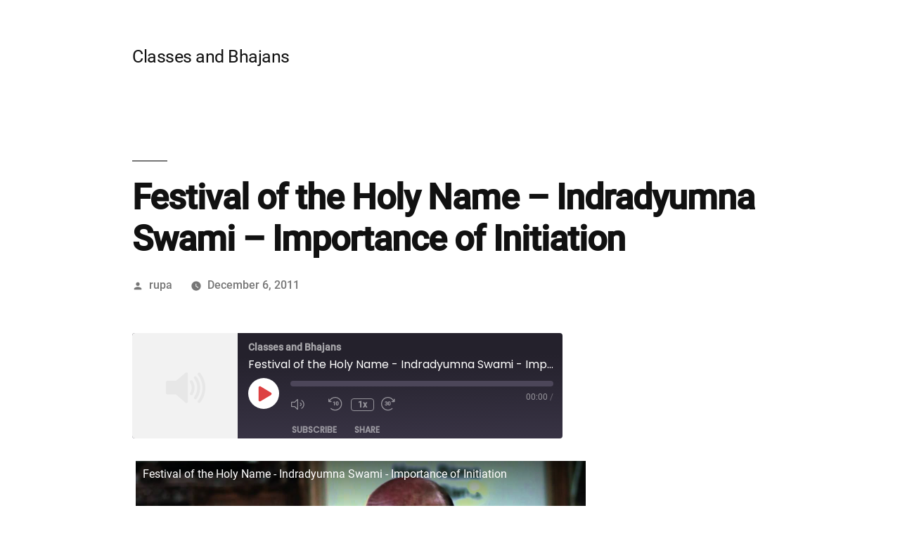

--- FILE ---
content_type: text/html; charset=UTF-8
request_url: https://www.rupa.com/2011/12/06/festival-of-the-holy-name-indradyumna-swami-importance-of-initiation/
body_size: 12704
content:
<!doctype html>
<html lang="en-US">
<head>
	<meta charset="UTF-8" />
	<meta name="viewport" content="width=device-width, initial-scale=1" />
	<link rel="profile" href="https://gmpg.org/xfn/11" />
	<title>Festival of the Holy Name &#8211; Indradyumna Swami &#8211; Importance of Initiation &#8211; Classes and Bhajans</title>
<meta name='robots' content='max-image-preview:large' />
<link rel="alternate" type="application/rss+xml" title="Classes and Bhajans &raquo; Feed" href="https://www.rupa.com/feed/" />
<link rel="alternate" type="application/rss+xml" title="Classes and Bhajans &raquo; Comments Feed" href="https://www.rupa.com/comments/feed/" />
<link rel="alternate" title="oEmbed (JSON)" type="application/json+oembed" href="https://www.rupa.com/wp-json/oembed/1.0/embed?url=https%3A%2F%2Fwww.rupa.com%2F2011%2F12%2F06%2Ffestival-of-the-holy-name-indradyumna-swami-importance-of-initiation%2F" />
<link rel="alternate" title="oEmbed (XML)" type="text/xml+oembed" href="https://www.rupa.com/wp-json/oembed/1.0/embed?url=https%3A%2F%2Fwww.rupa.com%2F2011%2F12%2F06%2Ffestival-of-the-holy-name-indradyumna-swami-importance-of-initiation%2F&#038;format=xml" />
<style id='wp-img-auto-sizes-contain-inline-css' type='text/css'>
img:is([sizes=auto i],[sizes^="auto," i]){contain-intrinsic-size:3000px 1500px}
/*# sourceURL=wp-img-auto-sizes-contain-inline-css */
</style>
<style id='wp-emoji-styles-inline-css' type='text/css'>

	img.wp-smiley, img.emoji {
		display: inline !important;
		border: none !important;
		box-shadow: none !important;
		height: 1em !important;
		width: 1em !important;
		margin: 0 0.07em !important;
		vertical-align: -0.1em !important;
		background: none !important;
		padding: 0 !important;
	}
/*# sourceURL=wp-emoji-styles-inline-css */
</style>
<style id='wp-block-library-inline-css' type='text/css'>
:root{--wp-block-synced-color:#7a00df;--wp-block-synced-color--rgb:122,0,223;--wp-bound-block-color:var(--wp-block-synced-color);--wp-editor-canvas-background:#ddd;--wp-admin-theme-color:#007cba;--wp-admin-theme-color--rgb:0,124,186;--wp-admin-theme-color-darker-10:#006ba1;--wp-admin-theme-color-darker-10--rgb:0,107,160.5;--wp-admin-theme-color-darker-20:#005a87;--wp-admin-theme-color-darker-20--rgb:0,90,135;--wp-admin-border-width-focus:2px}@media (min-resolution:192dpi){:root{--wp-admin-border-width-focus:1.5px}}.wp-element-button{cursor:pointer}:root .has-very-light-gray-background-color{background-color:#eee}:root .has-very-dark-gray-background-color{background-color:#313131}:root .has-very-light-gray-color{color:#eee}:root .has-very-dark-gray-color{color:#313131}:root .has-vivid-green-cyan-to-vivid-cyan-blue-gradient-background{background:linear-gradient(135deg,#00d084,#0693e3)}:root .has-purple-crush-gradient-background{background:linear-gradient(135deg,#34e2e4,#4721fb 50%,#ab1dfe)}:root .has-hazy-dawn-gradient-background{background:linear-gradient(135deg,#faaca8,#dad0ec)}:root .has-subdued-olive-gradient-background{background:linear-gradient(135deg,#fafae1,#67a671)}:root .has-atomic-cream-gradient-background{background:linear-gradient(135deg,#fdd79a,#004a59)}:root .has-nightshade-gradient-background{background:linear-gradient(135deg,#330968,#31cdcf)}:root .has-midnight-gradient-background{background:linear-gradient(135deg,#020381,#2874fc)}:root{--wp--preset--font-size--normal:16px;--wp--preset--font-size--huge:42px}.has-regular-font-size{font-size:1em}.has-larger-font-size{font-size:2.625em}.has-normal-font-size{font-size:var(--wp--preset--font-size--normal)}.has-huge-font-size{font-size:var(--wp--preset--font-size--huge)}.has-text-align-center{text-align:center}.has-text-align-left{text-align:left}.has-text-align-right{text-align:right}.has-fit-text{white-space:nowrap!important}#end-resizable-editor-section{display:none}.aligncenter{clear:both}.items-justified-left{justify-content:flex-start}.items-justified-center{justify-content:center}.items-justified-right{justify-content:flex-end}.items-justified-space-between{justify-content:space-between}.screen-reader-text{border:0;clip-path:inset(50%);height:1px;margin:-1px;overflow:hidden;padding:0;position:absolute;width:1px;word-wrap:normal!important}.screen-reader-text:focus{background-color:#ddd;clip-path:none;color:#444;display:block;font-size:1em;height:auto;left:5px;line-height:normal;padding:15px 23px 14px;text-decoration:none;top:5px;width:auto;z-index:100000}html :where(.has-border-color){border-style:solid}html :where([style*=border-top-color]){border-top-style:solid}html :where([style*=border-right-color]){border-right-style:solid}html :where([style*=border-bottom-color]){border-bottom-style:solid}html :where([style*=border-left-color]){border-left-style:solid}html :where([style*=border-width]){border-style:solid}html :where([style*=border-top-width]){border-top-style:solid}html :where([style*=border-right-width]){border-right-style:solid}html :where([style*=border-bottom-width]){border-bottom-style:solid}html :where([style*=border-left-width]){border-left-style:solid}html :where(img[class*=wp-image-]){height:auto;max-width:100%}:where(figure){margin:0 0 1em}html :where(.is-position-sticky){--wp-admin--admin-bar--position-offset:var(--wp-admin--admin-bar--height,0px)}@media screen and (max-width:600px){html :where(.is-position-sticky){--wp-admin--admin-bar--position-offset:0px}}

/*# sourceURL=wp-block-library-inline-css */
</style><style id='global-styles-inline-css' type='text/css'>
:root{--wp--preset--aspect-ratio--square: 1;--wp--preset--aspect-ratio--4-3: 4/3;--wp--preset--aspect-ratio--3-4: 3/4;--wp--preset--aspect-ratio--3-2: 3/2;--wp--preset--aspect-ratio--2-3: 2/3;--wp--preset--aspect-ratio--16-9: 16/9;--wp--preset--aspect-ratio--9-16: 9/16;--wp--preset--color--black: #000000;--wp--preset--color--cyan-bluish-gray: #abb8c3;--wp--preset--color--white: #FFF;--wp--preset--color--pale-pink: #f78da7;--wp--preset--color--vivid-red: #cf2e2e;--wp--preset--color--luminous-vivid-orange: #ff6900;--wp--preset--color--luminous-vivid-amber: #fcb900;--wp--preset--color--light-green-cyan: #7bdcb5;--wp--preset--color--vivid-green-cyan: #00d084;--wp--preset--color--pale-cyan-blue: #8ed1fc;--wp--preset--color--vivid-cyan-blue: #0693e3;--wp--preset--color--vivid-purple: #9b51e0;--wp--preset--color--primary: #0073a8;--wp--preset--color--secondary: #005075;--wp--preset--color--dark-gray: #111;--wp--preset--color--light-gray: #767676;--wp--preset--gradient--vivid-cyan-blue-to-vivid-purple: linear-gradient(135deg,rgb(6,147,227) 0%,rgb(155,81,224) 100%);--wp--preset--gradient--light-green-cyan-to-vivid-green-cyan: linear-gradient(135deg,rgb(122,220,180) 0%,rgb(0,208,130) 100%);--wp--preset--gradient--luminous-vivid-amber-to-luminous-vivid-orange: linear-gradient(135deg,rgb(252,185,0) 0%,rgb(255,105,0) 100%);--wp--preset--gradient--luminous-vivid-orange-to-vivid-red: linear-gradient(135deg,rgb(255,105,0) 0%,rgb(207,46,46) 100%);--wp--preset--gradient--very-light-gray-to-cyan-bluish-gray: linear-gradient(135deg,rgb(238,238,238) 0%,rgb(169,184,195) 100%);--wp--preset--gradient--cool-to-warm-spectrum: linear-gradient(135deg,rgb(74,234,220) 0%,rgb(151,120,209) 20%,rgb(207,42,186) 40%,rgb(238,44,130) 60%,rgb(251,105,98) 80%,rgb(254,248,76) 100%);--wp--preset--gradient--blush-light-purple: linear-gradient(135deg,rgb(255,206,236) 0%,rgb(152,150,240) 100%);--wp--preset--gradient--blush-bordeaux: linear-gradient(135deg,rgb(254,205,165) 0%,rgb(254,45,45) 50%,rgb(107,0,62) 100%);--wp--preset--gradient--luminous-dusk: linear-gradient(135deg,rgb(255,203,112) 0%,rgb(199,81,192) 50%,rgb(65,88,208) 100%);--wp--preset--gradient--pale-ocean: linear-gradient(135deg,rgb(255,245,203) 0%,rgb(182,227,212) 50%,rgb(51,167,181) 100%);--wp--preset--gradient--electric-grass: linear-gradient(135deg,rgb(202,248,128) 0%,rgb(113,206,126) 100%);--wp--preset--gradient--midnight: linear-gradient(135deg,rgb(2,3,129) 0%,rgb(40,116,252) 100%);--wp--preset--font-size--small: 19.5px;--wp--preset--font-size--medium: 20px;--wp--preset--font-size--large: 36.5px;--wp--preset--font-size--x-large: 42px;--wp--preset--font-size--normal: 22px;--wp--preset--font-size--huge: 49.5px;--wp--preset--spacing--20: 0.44rem;--wp--preset--spacing--30: 0.67rem;--wp--preset--spacing--40: 1rem;--wp--preset--spacing--50: 1.5rem;--wp--preset--spacing--60: 2.25rem;--wp--preset--spacing--70: 3.38rem;--wp--preset--spacing--80: 5.06rem;--wp--preset--shadow--natural: 6px 6px 9px rgba(0, 0, 0, 0.2);--wp--preset--shadow--deep: 12px 12px 50px rgba(0, 0, 0, 0.4);--wp--preset--shadow--sharp: 6px 6px 0px rgba(0, 0, 0, 0.2);--wp--preset--shadow--outlined: 6px 6px 0px -3px rgb(255, 255, 255), 6px 6px rgb(0, 0, 0);--wp--preset--shadow--crisp: 6px 6px 0px rgb(0, 0, 0);}:where(.is-layout-flex){gap: 0.5em;}:where(.is-layout-grid){gap: 0.5em;}body .is-layout-flex{display: flex;}.is-layout-flex{flex-wrap: wrap;align-items: center;}.is-layout-flex > :is(*, div){margin: 0;}body .is-layout-grid{display: grid;}.is-layout-grid > :is(*, div){margin: 0;}:where(.wp-block-columns.is-layout-flex){gap: 2em;}:where(.wp-block-columns.is-layout-grid){gap: 2em;}:where(.wp-block-post-template.is-layout-flex){gap: 1.25em;}:where(.wp-block-post-template.is-layout-grid){gap: 1.25em;}.has-black-color{color: var(--wp--preset--color--black) !important;}.has-cyan-bluish-gray-color{color: var(--wp--preset--color--cyan-bluish-gray) !important;}.has-white-color{color: var(--wp--preset--color--white) !important;}.has-pale-pink-color{color: var(--wp--preset--color--pale-pink) !important;}.has-vivid-red-color{color: var(--wp--preset--color--vivid-red) !important;}.has-luminous-vivid-orange-color{color: var(--wp--preset--color--luminous-vivid-orange) !important;}.has-luminous-vivid-amber-color{color: var(--wp--preset--color--luminous-vivid-amber) !important;}.has-light-green-cyan-color{color: var(--wp--preset--color--light-green-cyan) !important;}.has-vivid-green-cyan-color{color: var(--wp--preset--color--vivid-green-cyan) !important;}.has-pale-cyan-blue-color{color: var(--wp--preset--color--pale-cyan-blue) !important;}.has-vivid-cyan-blue-color{color: var(--wp--preset--color--vivid-cyan-blue) !important;}.has-vivid-purple-color{color: var(--wp--preset--color--vivid-purple) !important;}.has-black-background-color{background-color: var(--wp--preset--color--black) !important;}.has-cyan-bluish-gray-background-color{background-color: var(--wp--preset--color--cyan-bluish-gray) !important;}.has-white-background-color{background-color: var(--wp--preset--color--white) !important;}.has-pale-pink-background-color{background-color: var(--wp--preset--color--pale-pink) !important;}.has-vivid-red-background-color{background-color: var(--wp--preset--color--vivid-red) !important;}.has-luminous-vivid-orange-background-color{background-color: var(--wp--preset--color--luminous-vivid-orange) !important;}.has-luminous-vivid-amber-background-color{background-color: var(--wp--preset--color--luminous-vivid-amber) !important;}.has-light-green-cyan-background-color{background-color: var(--wp--preset--color--light-green-cyan) !important;}.has-vivid-green-cyan-background-color{background-color: var(--wp--preset--color--vivid-green-cyan) !important;}.has-pale-cyan-blue-background-color{background-color: var(--wp--preset--color--pale-cyan-blue) !important;}.has-vivid-cyan-blue-background-color{background-color: var(--wp--preset--color--vivid-cyan-blue) !important;}.has-vivid-purple-background-color{background-color: var(--wp--preset--color--vivid-purple) !important;}.has-black-border-color{border-color: var(--wp--preset--color--black) !important;}.has-cyan-bluish-gray-border-color{border-color: var(--wp--preset--color--cyan-bluish-gray) !important;}.has-white-border-color{border-color: var(--wp--preset--color--white) !important;}.has-pale-pink-border-color{border-color: var(--wp--preset--color--pale-pink) !important;}.has-vivid-red-border-color{border-color: var(--wp--preset--color--vivid-red) !important;}.has-luminous-vivid-orange-border-color{border-color: var(--wp--preset--color--luminous-vivid-orange) !important;}.has-luminous-vivid-amber-border-color{border-color: var(--wp--preset--color--luminous-vivid-amber) !important;}.has-light-green-cyan-border-color{border-color: var(--wp--preset--color--light-green-cyan) !important;}.has-vivid-green-cyan-border-color{border-color: var(--wp--preset--color--vivid-green-cyan) !important;}.has-pale-cyan-blue-border-color{border-color: var(--wp--preset--color--pale-cyan-blue) !important;}.has-vivid-cyan-blue-border-color{border-color: var(--wp--preset--color--vivid-cyan-blue) !important;}.has-vivid-purple-border-color{border-color: var(--wp--preset--color--vivid-purple) !important;}.has-vivid-cyan-blue-to-vivid-purple-gradient-background{background: var(--wp--preset--gradient--vivid-cyan-blue-to-vivid-purple) !important;}.has-light-green-cyan-to-vivid-green-cyan-gradient-background{background: var(--wp--preset--gradient--light-green-cyan-to-vivid-green-cyan) !important;}.has-luminous-vivid-amber-to-luminous-vivid-orange-gradient-background{background: var(--wp--preset--gradient--luminous-vivid-amber-to-luminous-vivid-orange) !important;}.has-luminous-vivid-orange-to-vivid-red-gradient-background{background: var(--wp--preset--gradient--luminous-vivid-orange-to-vivid-red) !important;}.has-very-light-gray-to-cyan-bluish-gray-gradient-background{background: var(--wp--preset--gradient--very-light-gray-to-cyan-bluish-gray) !important;}.has-cool-to-warm-spectrum-gradient-background{background: var(--wp--preset--gradient--cool-to-warm-spectrum) !important;}.has-blush-light-purple-gradient-background{background: var(--wp--preset--gradient--blush-light-purple) !important;}.has-blush-bordeaux-gradient-background{background: var(--wp--preset--gradient--blush-bordeaux) !important;}.has-luminous-dusk-gradient-background{background: var(--wp--preset--gradient--luminous-dusk) !important;}.has-pale-ocean-gradient-background{background: var(--wp--preset--gradient--pale-ocean) !important;}.has-electric-grass-gradient-background{background: var(--wp--preset--gradient--electric-grass) !important;}.has-midnight-gradient-background{background: var(--wp--preset--gradient--midnight) !important;}.has-small-font-size{font-size: var(--wp--preset--font-size--small) !important;}.has-medium-font-size{font-size: var(--wp--preset--font-size--medium) !important;}.has-large-font-size{font-size: var(--wp--preset--font-size--large) !important;}.has-x-large-font-size{font-size: var(--wp--preset--font-size--x-large) !important;}
/*# sourceURL=global-styles-inline-css */
</style>

<style id='classic-theme-styles-inline-css' type='text/css'>
/*! This file is auto-generated */
.wp-block-button__link{color:#fff;background-color:#32373c;border-radius:9999px;box-shadow:none;text-decoration:none;padding:calc(.667em + 2px) calc(1.333em + 2px);font-size:1.125em}.wp-block-file__button{background:#32373c;color:#fff;text-decoration:none}
/*# sourceURL=/wp-includes/css/classic-themes.min.css */
</style>
<link rel='stylesheet' id='twentynineteen-style-css' href='https://www.rupa.com/wp-content/themes/twentynineteen/style.css?ver=1.4' type='text/css' media='all' />
<link rel='stylesheet' id='twentynineteen-print-style-css' href='https://www.rupa.com/wp-content/themes/twentynineteen/print.css?ver=1.4' type='text/css' media='print' />
<link rel="https://api.w.org/" href="https://www.rupa.com/wp-json/" /><link rel="alternate" title="JSON" type="application/json" href="https://www.rupa.com/wp-json/wp/v2/posts/783" /><link rel="EditURI" type="application/rsd+xml" title="RSD" href="https://www.rupa.com/xmlrpc.php?rsd" />
<meta name="generator" content="WordPress 6.9" />
<meta name="generator" content="Seriously Simple Podcasting 3.14.2" />
<link rel="canonical" href="https://www.rupa.com/2011/12/06/festival-of-the-holy-name-indradyumna-swami-importance-of-initiation/" />
<link rel='shortlink' href='https://www.rupa.com/?p=783' />

<link rel="alternate" type="application/rss+xml" title="Podcast RSS feed" href="https://www.rupa.com/feed/podcast" />

<style type="text/css">.recentcomments a{display:inline !important;padding:0 !important;margin:0 !important;}</style><link rel='stylesheet' id='ssp-castos-player-css' href='https://www.rupa.com/wp-content/plugins/seriously-simple-podcasting/assets/css/castos-player.min.css?ver=3.14.2' type='text/css' media='all' />
</head>

<body class="wp-singular post-template-default single single-post postid-783 single-format-standard wp-embed-responsive wp-theme-twentynineteen singular image-filters-enabled">
<div id="page" class="site">
	<a class="skip-link screen-reader-text" href="#content">Skip to content</a>

		<header id="masthead" class="site-header">

			<div class="site-branding-container">
				<div class="site-branding">

								<p class="site-title"><a href="https://www.rupa.com/" rel="home">Classes and Bhajans</a></p>
			
			</div><!-- .site-branding -->
			</div><!-- .site-branding-container -->

					</header><!-- #masthead -->

	<div id="content" class="site-content">

	<section id="primary" class="content-area">
		<main id="main" class="site-main">

			
<article id="post-783" class="post-783 post type-post status-publish format-standard hentry series-classes-and-bhajans entry">
		<header class="entry-header">
		
<h1 class="entry-title">Festival of the Holy Name &#8211; Indradyumna Swami &#8211; Importance of Initiation</h1>
<div class="entry-meta">
	<span class="byline"><svg class="svg-icon" width="16" height="16" aria-hidden="true" role="img" focusable="false" viewBox="0 0 24 24" version="1.1" xmlns="http://www.w3.org/2000/svg" xmlns:xlink="http://www.w3.org/1999/xlink"><path d="M12 12c2.21 0 4-1.79 4-4s-1.79-4-4-4-4 1.79-4 4 1.79 4 4 4zm0 2c-2.67 0-8 1.34-8 4v2h16v-2c0-2.66-5.33-4-8-4z"></path><path d="M0 0h24v24H0z" fill="none"></path></svg><span class="screen-reader-text">Posted by</span><span class="author vcard"><a class="url fn n" href="https://www.rupa.com/author/rupa/">rupa</a></span></span>	<span class="posted-on"><svg class="svg-icon" width="16" height="16" aria-hidden="true" role="img" focusable="false" xmlns="http://www.w3.org/2000/svg" viewBox="0 0 24 24"><defs><path id="a" d="M0 0h24v24H0V0z"></path></defs><clipPath id="b"><use xlink:href="#a" overflow="visible"></use></clipPath><path clip-path="url(#b)" d="M12 2C6.5 2 2 6.5 2 12s4.5 10 10 10 10-4.5 10-10S17.5 2 12 2zm4.2 14.2L11 13V7h1.5v5.2l4.5 2.7-.8 1.3z"></path></svg><a href="https://www.rupa.com/2011/12/06/festival-of-the-holy-name-indradyumna-swami-importance-of-initiation/" rel="bookmark"><time class="entry-date published updated" datetime="2011-12-06T01:07:00+00:00">December 6, 2011</time></a></span>	<span class="comment-count">
					</span>
	</div><!-- .entry-meta -->
	</header>
	
	<div class="entry-content">
		<div class="podcast_player"><div id="2229701214" class="castos-player dark-mode " tabindex="0" data-episode="783" data-player_id="2229701214">
	<div class="player">
		<div class="player__main">
			<div class="player__artwork player__artwork-783">
				<img decoding="async" src="https://www.rupa.com/wp-content/plugins/seriously-simple-podcasting/assets/images/no-album-art.png"
					 alt="Classes and Bhajans"
					 title="Classes and Bhajans">
			</div>
			<div class="player__body">
				<div class="currently-playing">
					<div class="show player__podcast-title">
						Classes and Bhajans					</div>
					<div class="episode-title player__episode-title">Festival of the Holy Name - Indradyumna Swami - Importance of Initiation</div>
				</div>
				<div class="play-progress">
					<div class="play-pause-controls">
						<button title="Play" aria-label="Play Episode" aria-pressed="false" class="play-btn">
							<span class="screen-reader-text">Play Episode</span>
						</button>
						<button title="Pause" aria-label="Pause Episode" aria-pressed="false" class="pause-btn hide">
							<span class="screen-reader-text">Pause Episode</span>
						</button>
						<img decoding="async" src="https://www.rupa.com/wp-content/plugins/seriously-simple-podcasting/assets/css/images/player/images/icon-loader.svg" alt="Loading" class="ssp-loader hide"/>
					</div>
					<div>
						<audio preload="none" class="clip clip-783">
							<source src="https://www.rupa.com/media/2011-05-30a%20-%20Indradyumna%20Swami%20-%20Lecture%20-%20Importance%20of%20Initiation.mp3">
						</audio>
						<div class="ssp-progress" role="progressbar" title="Seek" aria-valuenow="0" aria-valuemin="0" aria-valuemax="0">
							<span class="progress__filled"></span>
						</div>
						<div class="ssp-playback playback">
							<div class="playback__controls">
								<button class="player-btn player-btn__volume" title="Mute/Unmute">
									<span class="screen-reader-text">Mute/Unmute Episode</span>
								</button>
								<button data-skip="-10" class="player-btn player-btn__rwd" title="Rewind 10 seconds">
									<span class="screen-reader-text">Rewind 10 Seconds</span>
								</button>
								<button data-speed="1" class="player-btn player-btn__speed" title="Playback Speed" aria-label="Playback Speed">1x</button>
								<button data-skip="30" class="player-btn player-btn__fwd" title="Fast Forward 30 seconds">
									<span class="screen-reader-text">Fast Forward 30 seconds</span>
								</button>
							</div>
							<div class="playback__timers">
								<time class="ssp-timer">00:00</time>
								<span>/</span>
								<!-- We need actual duration here from the server -->
								<time class="ssp-duration" datetime="PT0H0M0S"></time>
							</div>
						</div>
					</div>
				</div>
									<nav class="player-panels-nav">
													<button class="subscribe-btn" id="subscribe-btn-783" title="Subscribe">Subscribe</button>
																			<button class="share-btn" id="share-btn-783" title="Share">Share</button>
											</nav>
							</div>
		</div>
	</div>
			<div class="player-panels player-panels-783">
							<div class="subscribe player-panel subscribe-783">
					<div class="close-btn close-btn-783">
						<span></span>
						<span></span>
					</div>
					<div class="panel__inner">
						<div class="subscribe-icons">
													</div>
						<div class="player-panel-row" aria-label="RSS Feed URL">
							<div class="title">RSS Feed</div>
							<div>
								<input value="https://www.rupa.com/feed/podcast/classes-and-bhajans" class="input-rss input-rss-783" title="RSS Feed URL" readonly />
							</div>
							<button class="copy-rss copy-rss-783" title="Copy RSS Feed URL" aria-label="Copy RSS Feed URL"></button>
						</div>
					</div>
				</div>
										<div class="share share-783 player-panel">
					<div class="close-btn close-btn-783">
						<span></span>
						<span></span>
					</div>
					<div class="player-panel-row">
						<div class="title">
							Share						</div>
						<div class="icons-holder">
							<a href="https://www.facebook.com/sharer/sharer.php?u=https://www.rupa.com/?post_type=post&amp;p=783&t=Festival of the Holy Name - Indradyumna Swami - Importance of Initiation"
							   target="_blank" rel="noopener noreferrer" class="share-icon facebook" title="Share on Facebook">
								<span></span>
							</a>
							<a href="https://twitter.com/intent/tweet?text=https://www.rupa.com/?post_type=post&amp;p=783&url=Festival of the Holy Name - Indradyumna Swami - Importance of Initiation"
							   target="_blank" rel="noopener noreferrer" class="share-icon twitter" title="Share on Twitter">
								<span></span>
							</a>
							<a href="https://www.rupa.com/media/2011-05-30a%20-%20Indradyumna%20Swami%20-%20Lecture%20-%20Importance%20of%20Initiation.mp3"
							   target="_blank" rel="noopener noreferrer" class="share-icon download" title="Download" download>
								<span></span>
							</a>
						</div>
					</div>
					<div class="player-panel-row">
						<div class="title">
							Link						</div>
						<div>
							<input value="https://www.rupa.com/?post_type=post&#038;p=783" class="input-link input-link-783" title="Episode URL" readonly />
						</div>
						<button class="copy-link copy-link-783" title="Copy Episode URL" aria-label="Copy Episode URL" readonly=""></button>
					</div>
					<div class="player-panel-row">
						<div class="title">
							Embed						</div>
						<div style="height: 10px;">
							<input type="text" value='&lt;blockquote class=&quot;wp-embedded-content&quot; data-secret=&quot;ln8ih6EJ5T&quot;&gt;&lt;a href=&quot;https://www.rupa.com/2011/12/06/festival-of-the-holy-name-indradyumna-swami-importance-of-initiation/&quot;&gt;Festival of the Holy Name &#8211; Indradyumna Swami &#8211; Importance of Initiation&lt;/a&gt;&lt;/blockquote&gt;&lt;iframe sandbox=&quot;allow-scripts&quot; security=&quot;restricted&quot; src=&quot;https://www.rupa.com/2011/12/06/festival-of-the-holy-name-indradyumna-swami-importance-of-initiation/embed/#?secret=ln8ih6EJ5T&quot; width=&quot;500&quot; height=&quot;350&quot; title=&quot;&#8220;Festival of the Holy Name &#8211; Indradyumna Swami &#8211; Importance of Initiation&#8221; &#8212; Classes and Bhajans&quot; data-secret=&quot;ln8ih6EJ5T&quot; frameborder=&quot;0&quot; marginwidth=&quot;0&quot; marginheight=&quot;0&quot; scrolling=&quot;no&quot; class=&quot;wp-embedded-content&quot;&gt;&lt;/iframe&gt;&lt;script type=&quot;text/javascript&quot;&gt;
/* &lt;![CDATA[ */
/*! This file is auto-generated */
!function(d,l){&quot;use strict&quot;;l.querySelector&amp;&amp;d.addEventListener&amp;&amp;&quot;undefined&quot;!=typeof URL&amp;&amp;(d.wp=d.wp||{},d.wp.receiveEmbedMessage||(d.wp.receiveEmbedMessage=function(e){var t=e.data;if((t||t.secret||t.message||t.value)&amp;&amp;!/[^a-zA-Z0-9]/.test(t.secret)){for(var s,r,n,a=l.querySelectorAll(&#039;iframe[data-secret=&quot;&#039;+t.secret+&#039;&quot;]&#039;),o=l.querySelectorAll(&#039;blockquote[data-secret=&quot;&#039;+t.secret+&#039;&quot;]&#039;),c=new RegExp(&quot;^https?:$&quot;,&quot;i&quot;),i=0;i&lt;o.length;i++)o[i].style.display=&quot;none&quot;;for(i=0;i&lt;a.length;i++)s=a[i],e.source===s.contentWindow&amp;&amp;(s.removeAttribute(&quot;style&quot;),&quot;height&quot;===t.message?(1e3&lt;(r=parseInt(t.value,10))?r=1e3:~~r&lt;200&amp;&amp;(r=200),s.height=r):&quot;link&quot;===t.message&amp;&amp;(r=new URL(s.getAttribute(&quot;src&quot;)),n=new URL(t.value),c.test(n.protocol))&amp;&amp;n.host===r.host&amp;&amp;l.activeElement===s&amp;&amp;(d.top.location.href=t.value))}},d.addEventListener(&quot;message&quot;,d.wp.receiveEmbedMessage,!1),l.addEventListener(&quot;DOMContentLoaded&quot;,function(){for(var e,t,s=l.querySelectorAll(&quot;iframe.wp-embedded-content&quot;),r=0;r&lt;s.length;r++)(t=(e=s[r]).getAttribute(&quot;data-secret&quot;))||(t=Math.random().toString(36).substring(2,12),e.src+=&quot;#?secret=&quot;+t,e.setAttribute(&quot;data-secret&quot;,t)),e.contentWindow.postMessage({message:&quot;ready&quot;,secret:t},&quot;*&quot;)},!1)))}(window,document);
//# sourceURL=https://www.rupa.com/wp-includes/js/wp-embed.min.js
/* ]]&gt; */
&lt;/script&gt;
'
								   title="Embed Code"
								   class="input-embed input-embed-783" readonly/>
						</div>
						<button class="copy-embed copy-embed-783" title="Copy Embed Code" aria-label="Copy Embed Code"></button>
					</div>
				</div>
					</div>
	
	

	</div>
<div class="podcast_meta"><aside></aside></div></div><p>    <div class="lyte-wrapper" title="Festival of the Holy Name - Indradyumna Swami - Importance of Initiation" style="width:640px;max-width:100%;margin:5px;"><div class="lyMe hidef" id="WYL_noqoBtZINec" itemprop="video" itemscope itemtype="https://schema.org/VideoObject"><div><meta itemprop="thumbnailUrl" content="https://i.ytimg.com/vi/noqoBtZINec/maxresdefault.jpg" /><meta itemprop="embedURL" content="https://www.youtube.com/embed/noqoBtZINec" /><meta itemprop="duration" content="PT1H53S" /><meta itemprop="uploadDate" content="2011-12-05T23:08:47.000Z" /></div><div id="lyte_noqoBtZINec" data-src="https://i.ytimg.com/vi/noqoBtZINec/maxresdefault.jpg" class="pL"><div class="tC"><div class="tT" itemprop="name">Festival of the Holy Name - Indradyumna Swami - Importance of Initiation</div></div><div class="play"></div><div class="ctrl"><div class="Lctrl"></div><div class="Rctrl"></div></div></div><noscript><a href="https://youtu.be/noqoBtZINec" rel="nofollow"><img decoding="async" src="https://i.ytimg.com/vi/noqoBtZINec/0.jpg" alt="Festival of the Holy Name - Indradyumna Swami - Importance of Initiation" width="640" height="340" /></a></noscript><meta itemprop="description" content="Indradyumna Swami&#039;s lecture on the Importance of Initiation given at the &quot;Festival of the Holy Name&quot; held here in Dallas on May 2011 with Indradyumna Swami and Giriraj Swami. Purchase the DVDs with full content of this event at http://www.rupa.com/ Dallas, TX 2011-05-30 VERSE 7.9.28 TRANSLATION My dear Lord, O Supreme Personality of Godhead, because of my association with material desires, one after another, I was gradually falling into a blind well full of snakes, following the general populace. But Your servant Narada Muni kindly accepted me as his disciple and instructed me how to achieve this transcendental position. Therefore, my first duty is to serve him. How could I leave his service?"></div></div><div class="lL" style="max-width:100%;width:640px;margin:5px;"> <a href="https://youtu.be/noqoBtZINec" target="_blank">Watch this video on YouTube</a>.</div></p>
<p> Indradyumna Swami&#8217;s lecture on the Importance of Initiation given at the &#8220;Festival of the Holy Name&#8221; held here in Dallas on May 2011 with Indradyumna Swami and Giriraj Swami.   </p>
<p><a href="http://old.rupa.com/blog/archives/834-For-Sale-Indradyumna-Swami-Festival-of-the-Holy-Name-Dallas-2011.html" title="Purchase the DVDs">Purchase the DVDs</a> with full content of this event.  </p>
<p>Dallas, TX<br />2011-05-30</p>
<p><strong>VERSE 7.9.28</strong></p>
<p><strong>TRANSLATION</strong></p>
<p>My dear Lord, O Supreme Personality of Godhead, because of my association with material desires, one after another, I was gradually falling into a blind well full of snakes, following the general populace. But Your servant Narada Muni kindly accepted me as his disciple and instructed me how to achieve this transcendental position. Therefore, my first duty is to serve him. How could I leave his service?</p>
<p><strong>PURPORT</strong></p>
<p>As will be seen in later verses, even though Prahlada Maharaja was directly offered all the benedictions he might have desired, he refused to accept such offerings from the Supreme Personality of Godhead. On the contrary, he asked the Lord to engage him in the service of His servant Narada Muni. This is the symptom of a pure devotee. One should serve the spiritual master first. It is not that one should bypass the spiritual master and desire to serve the Supreme Lord. This is not the principle for a Vaisnava. Narottama dasa Thakura says:</p>
<p>One should not be anxious to offer direct service to the Lord. Sri Caitanya Mahaprabhu advised that one become a servant of the servant of the servant of the Lord (gopi-bhartuh pada-kamalayor dasa-dasanudasah). This is the process for approaching the Supreme Lord. The first service should be rendered to the spiritual master so that by his mercy one can approach the Supreme Personality of Godhead to render service. While teaching Rupa Gosvami, Sri Caitanya Mahaprabhu said, guru-krsna-prasade paya bhakti-lata-bija: one can achieve the seed of devotional service by the mercy of the guru, the spiritual master, and then by the mercy of Krsna. This is the secret of success. First one should try to please the spiritual master, and then one should attempt to please the Supreme Personality of Godhead. Visvanatha Cakravarti Thakura also says, yasya prasadad bhagavat-prasado **. One should not attempt to please the Supreme Personality of Godhead by concoction. One must first be prepared to serve the spiritual master, and when one is qualified he is automatically offered the platform of direct service to the Lord. Therefore Prahlada Maharaja proposed that he engage in the service of Narada Muni. He never proposed that he engage directly in the service of the Lord. This is the right conclusion. Therefore he said, so &#8216;ham katham nu visrje tava bhrtya-sevam: &#8220;How can I give up the service of my spiritual master, who has favored me in such a way that I am now able to see You face to face?&#8221; Prahlada Maharaja prayed to the Lord that he might continue to engage in the service of his spiritual master, Narada Muni. </p>
<p></p>
	</div><!-- .entry-content -->

	<footer class="entry-footer">
		<span class="byline"><svg class="svg-icon" width="16" height="16" aria-hidden="true" role="img" focusable="false" viewBox="0 0 24 24" version="1.1" xmlns="http://www.w3.org/2000/svg" xmlns:xlink="http://www.w3.org/1999/xlink"><path d="M12 12c2.21 0 4-1.79 4-4s-1.79-4-4-4-4 1.79-4 4 1.79 4 4 4zm0 2c-2.67 0-8 1.34-8 4v2h16v-2c0-2.66-5.33-4-8-4z"></path><path d="M0 0h24v24H0z" fill="none"></path></svg><span class="screen-reader-text">Posted by</span><span class="author vcard"><a class="url fn n" href="https://www.rupa.com/author/rupa/">rupa</a></span></span><span class="posted-on"><svg class="svg-icon" width="16" height="16" aria-hidden="true" role="img" focusable="false" xmlns="http://www.w3.org/2000/svg" viewBox="0 0 24 24"><defs><path id="a" d="M0 0h24v24H0V0z"></path></defs><clipPath id="b"><use xlink:href="#a" overflow="visible"></use></clipPath><path clip-path="url(#b)" d="M12 2C6.5 2 2 6.5 2 12s4.5 10 10 10 10-4.5 10-10S17.5 2 12 2zm4.2 14.2L11 13V7h1.5v5.2l4.5 2.7-.8 1.3z"></path></svg><a href="https://www.rupa.com/2011/12/06/festival-of-the-holy-name-indradyumna-swami-importance-of-initiation/" rel="bookmark"><time class="entry-date published updated" datetime="2011-12-06T01:07:00+00:00">December 6, 2011</time></a></span><span class="cat-links"><svg class="svg-icon" width="16" height="16" aria-hidden="true" role="img" focusable="false" xmlns="http://www.w3.org/2000/svg" viewBox="0 0 24 24"><path d="M10 4H4c-1.1 0-1.99.9-1.99 2L2 18c0 1.1.9 2 2 2h16c1.1 0 2-.9 2-2V8c0-1.1-.9-2-2-2h-8l-2-2z"></path><path d="M0 0h24v24H0z" fill="none"></path></svg><span class="screen-reader-text">Posted in</span>Uncategorized</span>	</footer><!-- .entry-footer -->

				
</article><!-- #post-783 -->

	<nav class="navigation post-navigation" aria-label="Posts">
		<h2 class="screen-reader-text">Post navigation</h2>
		<div class="nav-links"><div class="nav-previous"><a href="https://www.rupa.com/2011/12/01/festival-of-the-holy-name-indradyumna-swami-jaya-radha-madhava/" rel="prev"><span class="meta-nav" aria-hidden="true">Previous Post</span> <span class="screen-reader-text">Previous post:</span> <br/><span class="post-title">Festival of the Holy Name &#8211; Indradyumna Swami &#8211; Jaya Radha Madhava</span></a></div><div class="nav-next"><a href="https://www.rupa.com/2011/12/08/festival-of-the-holy-name-inititation-fire-sacrifice/" rel="next"><span class="meta-nav" aria-hidden="true">Next Post</span> <span class="screen-reader-text">Next post:</span> <br/><span class="post-title">Festival of the Holy Name &#8211; Inititation Fire Sacrifice</span></a></div></div>
	</nav>
		</main><!-- #main -->
	</section><!-- #primary -->


	</div><!-- #content -->

	<footer id="colophon" class="site-footer">
		
	<aside class="widget-area" role="complementary" aria-label="Footer">
							<div class="widget-column footer-widget-1">
					<section id="search-2" class="widget widget_search"><form role="search" method="get" class="search-form" action="https://www.rupa.com/">
				<label>
					<span class="screen-reader-text">Search for:</span>
					<input type="search" class="search-field" placeholder="Search &hellip;" value="" name="s" />
				</label>
				<input type="submit" class="search-submit" value="Search" />
			</form></section>
		<section id="recent-posts-2" class="widget widget_recent_entries">
		<h2 class="widget-title">Recent Posts</h2>
		<ul>
											<li>
					<a href="https://www.rupa.com/2014/09/10/2014-radhastami-3-festival-of-flowers/">2014 Radhastami &#8211; 3 &#8211; Festival of Flowers</a>
									</li>
											<li>
					<a href="https://www.rupa.com/2014/09/09/2014-radhastami-2-tkg-academy-bhajan-radhika-stava/">2014 Radhastami &#8211; 2 &#8211; TKG Academy Bhajan &#8211; Radhika Stava</a>
									</li>
											<li>
					<a href="https://www.rupa.com/2014/09/08/2014-radhastami-1-bhakti-sundar-goswami-lecture/">2014 Radhastami &#8211; 1 &#8211; Bhakti Sundar Goswami &#8211; Lecture</a>
									</li>
											<li>
					<a href="https://www.rupa.com/2013/12/29/tkg-academy-govardhan-puja-festival/">TKG Academy &#8211; Govardhan Puja Festival</a>
									</li>
											<li>
					<a href="https://www.rupa.com/2013/08/19/2011-rathayatra-drama-liberating-the-conditioned-soul-sunday-school-8-8/">2011 Rathayatra &#8211; Drama &#8211; Liberating the Conditioned Soul &#8211; Sunday School &#8211; 8/8</a>
									</li>
					</ul>

		</section><section id="recent-comments-2" class="widget widget_recent_comments"><h2 class="widget-title">Recent Comments</h2><ul id="recentcomments"></ul></section><section id="archives-2" class="widget widget_archive"><h2 class="widget-title">Archives</h2>
			<ul>
					<li><a href='https://www.rupa.com/2014/09/'>September 2014</a></li>
	<li><a href='https://www.rupa.com/2013/12/'>December 2013</a></li>
	<li><a href='https://www.rupa.com/2013/08/'>August 2013</a></li>
	<li><a href='https://www.rupa.com/2013/07/'>July 2013</a></li>
	<li><a href='https://www.rupa.com/2013/06/'>June 2013</a></li>
	<li><a href='https://www.rupa.com/2012/11/'>November 2012</a></li>
	<li><a href='https://www.rupa.com/2012/07/'>July 2012</a></li>
	<li><a href='https://www.rupa.com/2012/06/'>June 2012</a></li>
	<li><a href='https://www.rupa.com/2012/04/'>April 2012</a></li>
	<li><a href='https://www.rupa.com/2012/03/'>March 2012</a></li>
	<li><a href='https://www.rupa.com/2012/02/'>February 2012</a></li>
	<li><a href='https://www.rupa.com/2012/01/'>January 2012</a></li>
	<li><a href='https://www.rupa.com/2011/12/'>December 2011</a></li>
	<li><a href='https://www.rupa.com/2011/11/'>November 2011</a></li>
	<li><a href='https://www.rupa.com/2011/10/'>October 2011</a></li>
	<li><a href='https://www.rupa.com/2011/09/'>September 2011</a></li>
	<li><a href='https://www.rupa.com/2011/08/'>August 2011</a></li>
	<li><a href='https://www.rupa.com/2011/07/'>July 2011</a></li>
	<li><a href='https://www.rupa.com/2011/06/'>June 2011</a></li>
	<li><a href='https://www.rupa.com/2011/05/'>May 2011</a></li>
	<li><a href='https://www.rupa.com/2011/04/'>April 2011</a></li>
	<li><a href='https://www.rupa.com/2011/03/'>March 2011</a></li>
	<li><a href='https://www.rupa.com/2011/02/'>February 2011</a></li>
	<li><a href='https://www.rupa.com/2011/01/'>January 2011</a></li>
	<li><a href='https://www.rupa.com/2010/12/'>December 2010</a></li>
	<li><a href='https://www.rupa.com/2010/11/'>November 2010</a></li>
	<li><a href='https://www.rupa.com/2010/10/'>October 2010</a></li>
	<li><a href='https://www.rupa.com/2010/09/'>September 2010</a></li>
	<li><a href='https://www.rupa.com/2010/08/'>August 2010</a></li>
	<li><a href='https://www.rupa.com/2010/07/'>July 2010</a></li>
	<li><a href='https://www.rupa.com/2010/06/'>June 2010</a></li>
	<li><a href='https://www.rupa.com/2010/05/'>May 2010</a></li>
	<li><a href='https://www.rupa.com/2010/04/'>April 2010</a></li>
	<li><a href='https://www.rupa.com/2010/03/'>March 2010</a></li>
	<li><a href='https://www.rupa.com/2010/02/'>February 2010</a></li>
	<li><a href='https://www.rupa.com/2010/01/'>January 2010</a></li>
	<li><a href='https://www.rupa.com/2009/12/'>December 2009</a></li>
	<li><a href='https://www.rupa.com/2009/11/'>November 2009</a></li>
	<li><a href='https://www.rupa.com/2009/10/'>October 2009</a></li>
	<li><a href='https://www.rupa.com/2009/09/'>September 2009</a></li>
	<li><a href='https://www.rupa.com/2009/08/'>August 2009</a></li>
	<li><a href='https://www.rupa.com/2009/07/'>July 2009</a></li>
	<li><a href='https://www.rupa.com/2009/06/'>June 2009</a></li>
	<li><a href='https://www.rupa.com/2009/05/'>May 2009</a></li>
	<li><a href='https://www.rupa.com/2009/04/'>April 2009</a></li>
	<li><a href='https://www.rupa.com/2009/03/'>March 2009</a></li>
	<li><a href='https://www.rupa.com/2009/02/'>February 2009</a></li>
	<li><a href='https://www.rupa.com/2009/01/'>January 2009</a></li>
	<li><a href='https://www.rupa.com/2008/12/'>December 2008</a></li>
	<li><a href='https://www.rupa.com/2008/11/'>November 2008</a></li>
	<li><a href='https://www.rupa.com/2008/10/'>October 2008</a></li>
	<li><a href='https://www.rupa.com/2008/09/'>September 2008</a></li>
	<li><a href='https://www.rupa.com/2008/08/'>August 2008</a></li>
	<li><a href='https://www.rupa.com/2008/07/'>July 2008</a></li>
	<li><a href='https://www.rupa.com/2008/06/'>June 2008</a></li>
	<li><a href='https://www.rupa.com/2008/05/'>May 2008</a></li>
	<li><a href='https://www.rupa.com/2008/04/'>April 2008</a></li>
	<li><a href='https://www.rupa.com/2008/03/'>March 2008</a></li>
	<li><a href='https://www.rupa.com/2008/02/'>February 2008</a></li>
	<li><a href='https://www.rupa.com/2008/01/'>January 2008</a></li>
	<li><a href='https://www.rupa.com/2007/12/'>December 2007</a></li>
	<li><a href='https://www.rupa.com/2007/11/'>November 2007</a></li>
	<li><a href='https://www.rupa.com/2007/10/'>October 2007</a></li>
	<li><a href='https://www.rupa.com/2007/09/'>September 2007</a></li>
	<li><a href='https://www.rupa.com/2007/08/'>August 2007</a></li>
	<li><a href='https://www.rupa.com/2007/07/'>July 2007</a></li>
	<li><a href='https://www.rupa.com/2007/04/'>April 2007</a></li>
	<li><a href='https://www.rupa.com/2007/03/'>March 2007</a></li>
	<li><a href='https://www.rupa.com/2007/02/'>February 2007</a></li>
	<li><a href='https://www.rupa.com/2007/01/'>January 2007</a></li>
	<li><a href='https://www.rupa.com/2006/12/'>December 2006</a></li>
	<li><a href='https://www.rupa.com/2006/10/'>October 2006</a></li>
	<li><a href='https://www.rupa.com/2005/08/'>August 2005</a></li>
	<li><a href='https://www.rupa.com/2004/06/'>June 2004</a></li>
	<li><a href='https://www.rupa.com/2004/01/'>January 2004</a></li>
	<li><a href='https://www.rupa.com/2002/12/'>December 2002</a></li>
	<li><a href='https://www.rupa.com/2002/11/'>November 2002</a></li>
	<li><a href='https://www.rupa.com/2002/08/'>August 2002</a></li>
	<li><a href='https://www.rupa.com/2002/06/'>June 2002</a></li>
	<li><a href='https://www.rupa.com/2002/01/'>January 2002</a></li>
	<li><a href='https://www.rupa.com/2001/10/'>October 2001</a></li>
			</ul>

			</section><section id="categories-2" class="widget widget_categories"><h2 class="widget-title">Categories</h2>
			<ul>
				<li class="cat-item-none">No categories</li>			</ul>

			</section><section id="meta-2" class="widget widget_meta"><h2 class="widget-title">Meta</h2>
		<ul>
						<li><a href="https://www.rupa.com/wp-login.php">Log in</a></li>
			<li><a href="https://www.rupa.com/feed/">Entries feed</a></li>
			<li><a href="https://www.rupa.com/comments/feed/">Comments feed</a></li>

			<li><a href="https://wordpress.org/">WordPress.org</a></li>
		</ul>

		</section>					</div>
					</aside><!-- .widget-area -->

		<div class="site-info">
										<a class="site-name" href="https://www.rupa.com/" rel="home">Classes and Bhajans</a>,
						<a href="https://wordpress.org/" class="imprint">
				Proudly powered by WordPress.			</a>
			<a class="privacy-policy-link" href="https://www.rupa.com/2007/08/24/what-recorder-to-purchase/" rel="privacy-policy">What recorder to purchase?</a><span role="separator" aria-hidden="true"></span>					</div><!-- .site-info -->
	</footer><!-- #colophon -->

</div><!-- #page -->

<script type="speculationrules">
{"prefetch":[{"source":"document","where":{"and":[{"href_matches":"/*"},{"not":{"href_matches":["/wp-*.php","/wp-admin/*","/wp-content/uploads/*","/wp-content/*","/wp-content/plugins/*","/wp-content/themes/twentynineteen/*","/*\\?(.+)"]}},{"not":{"selector_matches":"a[rel~=\"nofollow\"]"}},{"not":{"selector_matches":".no-prefetch, .no-prefetch a"}}]},"eagerness":"conservative"}]}
</script>
<script data-cfasync="false">var bU="https://www.rupa.com/wp-content/plugins/wp-youtube-lyte/lyte/";var mOs=navigator.userAgent.match(/(iphone|ipad|ipod|android)/i);style = document.createElement("style");style.type = "text/css";rules = document.createTextNode(".lyte-wrapper-audio div, .lyte-wrapper div {margin:0px; overflow:hidden;} .lyte,.lyMe{position:relative;padding-bottom:56.25%;height:0;overflow:hidden;background-color:#777;} .fourthree .lyMe, .fourthree .lyte {padding-bottom:75%;} .lidget{margin-bottom:5px;} .lidget .lyte, .widget .lyMe {padding-bottom:0!important;height:100%!important;} .lyte-wrapper-audio .lyte{height:38px!important;overflow:hidden;padding:0!important} .lyMe iframe, .lyte iframe,.lyte .pL{position:absolute !important;top:0;left:0;width:100%;height:100%!important;background:no-repeat scroll center #000;background-size:cover;cursor:pointer} .tC{left:0;position:absolute;top:0;width:100%} .tC{background-image:linear-gradient(to bottom,rgba(0,0,0,0.6),rgba(0,0,0,0))} .tT{color:#FFF;font-family:Roboto,sans-serif;font-size:16px;height:auto;text-align:left;padding:5px 10px 50px 10px} .play{background:no-repeat scroll 0 0 transparent;width:88px;height:63px;position:absolute;left:43%;left:calc(50% - 44px);left:-webkit-calc(50% - 44px);top:38%;top:calc(50% - 31px);top:-webkit-calc(50% - 31px);} .widget .play {top:30%;top:calc(45% - 31px);top:-webkit-calc(45% - 31px);transform:scale(0.6);-webkit-transform:scale(0.6);-ms-transform:scale(0.6);} .lyte:hover .play{background-position:0 -65px;} .lyte-audio .pL{max-height:38px!important} .lyte-audio iframe{height:438px!important} .lyte .ctrl{background:repeat scroll 0 -220px rgba(0,0,0,0.3);width:100%;height:40px;bottom:0px;left:0;position:absolute;} .lyte-wrapper .ctrl{display:none}.Lctrl{background:no-repeat scroll 0 -137px transparent;width:158px;height:40px;bottom:0;left:0;position:absolute} .Rctrl{background:no-repeat scroll -42px -179px transparent;width:117px;height:40px;bottom:0;right:0;position:absolute;padding-right:10px;}.lyte-audio .play{display:none}.lyte-audio .ctrl{background-color:rgba(0,0,0,1)}.lyte .hidden{display:none} .lyte-align.aligncenter{display:flex;flex-direction:column;align-items:center}.lyte-align.alignwide > *{width:auto !important}.lyte-align.alignfull > *{width:auto !important}");if(style.styleSheet) { style.styleSheet.cssText = rules.nodeValue;} else {style.appendChild(rules);}document.getElementsByTagName("head")[0].appendChild(style);</script><script data-cfasync="false" async src="https://www.rupa.com/wp-content/plugins/wp-youtube-lyte/lyte/lyte-min.js?wyl_version=1.7.29"></script>	<script>
	/(trident|msie)/i.test(navigator.userAgent)&&document.getElementById&&window.addEventListener&&window.addEventListener("hashchange",function(){var t,e=location.hash.substring(1);/^[A-z0-9_-]+$/.test(e)&&(t=document.getElementById(e))&&(/^(?:a|select|input|button|textarea)$/i.test(t.tagName)||(t.tabIndex=-1),t.focus())},!1);
	</script>
	<script type="text/javascript" src="https://www.rupa.com/wp-content/plugins/seriously-simple-podcasting/assets/js/castos-player.min.js?ver=3.14.2" id="ssp-castos-player-js"></script>
<script id="wp-emoji-settings" type="application/json">
{"baseUrl":"https://s.w.org/images/core/emoji/17.0.2/72x72/","ext":".png","svgUrl":"https://s.w.org/images/core/emoji/17.0.2/svg/","svgExt":".svg","source":{"concatemoji":"https://www.rupa.com/wp-includes/js/wp-emoji-release.min.js?ver=6.9"}}
</script>
<script type="module">
/* <![CDATA[ */
/*! This file is auto-generated */
const a=JSON.parse(document.getElementById("wp-emoji-settings").textContent),o=(window._wpemojiSettings=a,"wpEmojiSettingsSupports"),s=["flag","emoji"];function i(e){try{var t={supportTests:e,timestamp:(new Date).valueOf()};sessionStorage.setItem(o,JSON.stringify(t))}catch(e){}}function c(e,t,n){e.clearRect(0,0,e.canvas.width,e.canvas.height),e.fillText(t,0,0);t=new Uint32Array(e.getImageData(0,0,e.canvas.width,e.canvas.height).data);e.clearRect(0,0,e.canvas.width,e.canvas.height),e.fillText(n,0,0);const a=new Uint32Array(e.getImageData(0,0,e.canvas.width,e.canvas.height).data);return t.every((e,t)=>e===a[t])}function p(e,t){e.clearRect(0,0,e.canvas.width,e.canvas.height),e.fillText(t,0,0);var n=e.getImageData(16,16,1,1);for(let e=0;e<n.data.length;e++)if(0!==n.data[e])return!1;return!0}function u(e,t,n,a){switch(t){case"flag":return n(e,"\ud83c\udff3\ufe0f\u200d\u26a7\ufe0f","\ud83c\udff3\ufe0f\u200b\u26a7\ufe0f")?!1:!n(e,"\ud83c\udde8\ud83c\uddf6","\ud83c\udde8\u200b\ud83c\uddf6")&&!n(e,"\ud83c\udff4\udb40\udc67\udb40\udc62\udb40\udc65\udb40\udc6e\udb40\udc67\udb40\udc7f","\ud83c\udff4\u200b\udb40\udc67\u200b\udb40\udc62\u200b\udb40\udc65\u200b\udb40\udc6e\u200b\udb40\udc67\u200b\udb40\udc7f");case"emoji":return!a(e,"\ud83e\u1fac8")}return!1}function f(e,t,n,a){let r;const o=(r="undefined"!=typeof WorkerGlobalScope&&self instanceof WorkerGlobalScope?new OffscreenCanvas(300,150):document.createElement("canvas")).getContext("2d",{willReadFrequently:!0}),s=(o.textBaseline="top",o.font="600 32px Arial",{});return e.forEach(e=>{s[e]=t(o,e,n,a)}),s}function r(e){var t=document.createElement("script");t.src=e,t.defer=!0,document.head.appendChild(t)}a.supports={everything:!0,everythingExceptFlag:!0},new Promise(t=>{let n=function(){try{var e=JSON.parse(sessionStorage.getItem(o));if("object"==typeof e&&"number"==typeof e.timestamp&&(new Date).valueOf()<e.timestamp+604800&&"object"==typeof e.supportTests)return e.supportTests}catch(e){}return null}();if(!n){if("undefined"!=typeof Worker&&"undefined"!=typeof OffscreenCanvas&&"undefined"!=typeof URL&&URL.createObjectURL&&"undefined"!=typeof Blob)try{var e="postMessage("+f.toString()+"("+[JSON.stringify(s),u.toString(),c.toString(),p.toString()].join(",")+"));",a=new Blob([e],{type:"text/javascript"});const r=new Worker(URL.createObjectURL(a),{name:"wpTestEmojiSupports"});return void(r.onmessage=e=>{i(n=e.data),r.terminate(),t(n)})}catch(e){}i(n=f(s,u,c,p))}t(n)}).then(e=>{for(const n in e)a.supports[n]=e[n],a.supports.everything=a.supports.everything&&a.supports[n],"flag"!==n&&(a.supports.everythingExceptFlag=a.supports.everythingExceptFlag&&a.supports[n]);var t;a.supports.everythingExceptFlag=a.supports.everythingExceptFlag&&!a.supports.flag,a.supports.everything||((t=a.source||{}).concatemoji?r(t.concatemoji):t.wpemoji&&t.twemoji&&(r(t.twemoji),r(t.wpemoji)))});
//# sourceURL=https://www.rupa.com/wp-includes/js/wp-emoji-loader.min.js
/* ]]> */
</script>

</body>
</html>
